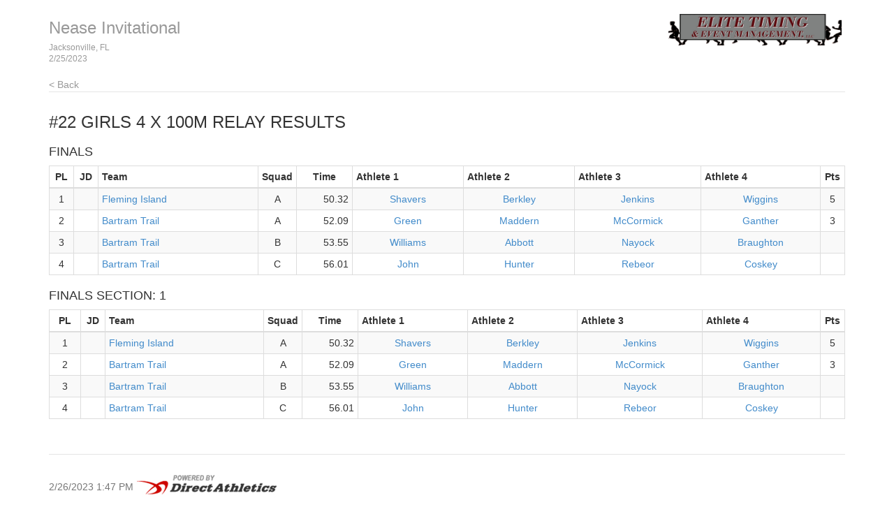

--- FILE ---
content_type: text/html
request_url: http://results.tfmeetpro.com/Elite_Timing_and_Event_Management/Nease_Invitational/results_22.html
body_size: 14275
content:
<!DOCTYPE html>
<!--
    This is a template page for a single events results, including round and heat-by-heat
-->
<html lang="en">
  <head>
    <meta charset="utf-8">
    <meta http-equiv="X-UA-Compatible" content="IE=edge">
    <meta name="viewport" content="width=device-width, initial-scale=1.0">
    <meta name="description" content="">
    <meta name="author" content="">
    <link rel="shortcut icon" href="../../docs-assets/ico/favicon.png">
    <title>Nease Invitational | MeetPro by DirectAthletics</title>
    <link rel="stylesheet" type="text/css" href="css/bootstrap.min.css">
    <link rel="stylesheet" type="text/css" href="css/style.css" />
    <link rel="shortcut icon" href="http://images.tfmeetpro.com/icon-16x16.png"/>
    <!-- HTML5 shim and Respond.js IE8 support of HTML5 elements and media queries -->
    <!--[if lt IE 9]>
      <script src="https://oss.maxcdn.com/libs/html5shiv/3.7.0/html5shiv.js"></script>
      <script src="https://oss.maxcdn.com/libs/respond.js/1.3.0/respond.min.js"></script>
    <![endif]-->
  </head>
  <!--DO NOT ERASE! VERSION:&MeetProTemplate_v1.3-->
  <body>
<!-- MeetPro 2.2.102 -->
    <div class="container">
      <!--Bootstrap wrapper for the body of the webpage. Documentation @ http://getbootstrap.com/css-->
      <!--Note that this header is constant throughout each page template-->      
    <div class="header">
      <!-- your logo here-->
      <a id="logo" href="http://www.tfmeetpro.com" target="_new"><img src="images/elitenew.png" border=0></a>
      <!--the name of the meet and date of the meet are filled in here-->
      <h3 class="text-muted"><a class="home-link-hdr" href="index.html">Nease Invitational</a><span style="font-size: 12px;">Jacksonville, FL<br></span><span style="font-size: 12px;">2/25/2023</span></h3>
        <a href="index.html" class="home-link text-muted">&lt; Back</a>
    </div>
      <h3 class="event-results-hdr">#22 Girls 4 x 100m Relay<a id='results_22.html'></a> Results</h3>

      <div class="row">
        <div class="col-md-12">
          <h4 class="round-results-hdr">Finals</h4><a name='round_1'></a>
<table class="results-table table table-striped table-bordered table-condensed">
	<thead>
		<tr>
		<th class="place">PL</th>
		<th class="jd">JD</th>
		<th class="team">Team</th>
		<th class="squad">Squad</th>
		<th class="time">Time</th>
		<th class="relay-athlete-1">Athlete 1</th>
		<th class="relay-athlete-2">Athlete 2</th>
		<th class="relay-athlete-3">Athlete 3</th>
		<th class="relay-athlete-4">Athlete 4</th>
		<th class="points">Pts</th>
		</tr>
	</thead>
	<tbody>
		<tr>
		<td class="place">1</td>
		<td class="jd"></td>
		<td class="team"><a href="https://florida.tfrrs.org/teams/Fleming_Island_f.html" target="_new">Fleming Island</a></td>
		<td class="squad">A</td>
		<td class="time">50.32</td>
		<td class="relay-athlete-1"><table class="relay-split-table">
			<tbody>
			<tr>
			<td><a href="http://www.tfrrs.org/athlete/a8bc1a3da41eaea6db7c8bccc12e5bbe.html" target="_new">Shavers</a></td></tr>
			<tr>
			</tr>
			</tbody>
		</table></td>
		<td class="relay-athlete-2"><table class="relay-split-table">
			<tbody>
			<tr>
			<td><a href="http://www.tfrrs.org/athlete/1dfcafc353275df1a0b95d34adcc82f0.html" target="_new">Berkley</a></td></tr>
			<tr>
			</tr>
			</tbody>
		</table></td>
		<td class="relay-athlete-3"><table class="relay-split-table">
			<tbody>
			<tr>
			<td><a href="http://www.tfrrs.org/athlete/fdabb534f992a378ea77a29bc47a6356.html" target="_new">Jenkins</a></td></tr>
			<tr>
			</tr>
			</tbody>
		</table></td>
		<td class="relay-athlete-4"><table class="relay-split-table">
			<tbody>
			<tr>
			<td><a href="http://www.tfrrs.org/athlete/e03cc2ba0c5e3d3258c641f514ce4180.html" target="_new">Wiggins</a></td></tr>
			<tr>
			</tr>
			</tbody>
		</table></td>
		<td class="points">5</td>
		</tr>
	<tr>
		<td class="place">2</td>
		<td class="jd"></td>
		<td class="team"><a href="https://florida.tfrrs.org/teams/Bartram_Trail_f.html" target="_new">Bartram Trail</a></td>
		<td class="squad">A</td>
		<td class="time">52.09</td>
		<td class="relay-athlete-1"><table class="relay-split-table">
			<tbody>
			<tr>
			<td><a href="http://www.tfrrs.org/athlete/e2dc8c47d68fcf9aa3340691908decbf.html" target="_new">Green</a></td></tr>
			<tr>
			</tr>
			</tbody>
		</table></td>
		<td class="relay-athlete-2"><table class="relay-split-table">
			<tbody>
			<tr>
			<td><a href="http://www.tfrrs.org/athlete/e1a1da3aaffcc0eae6bdab19fdaa61b8.html" target="_new">Maddern</a></td></tr>
			<tr>
			</tr>
			</tbody>
		</table></td>
		<td class="relay-athlete-3"><table class="relay-split-table">
			<tbody>
			<tr>
			<td><a href="http://www.tfrrs.org/athlete/803c0f541479000c6525353583132314.html" target="_new">McCormick</a></td></tr>
			<tr>
			</tr>
			</tbody>
		</table></td>
		<td class="relay-athlete-4"><table class="relay-split-table">
			<tbody>
			<tr>
			<td><a href="http://www.tfrrs.org/athlete/7c60f084001a9d6bf323c1708299661d.html" target="_new">Ganther</a></td></tr>
			<tr>
			</tr>
			</tbody>
		</table></td>
		<td class="points">3</td>
		</tr>
	<tr>
		<td class="place">3</td>
		<td class="jd"></td>
		<td class="team"><a href="https://florida.tfrrs.org/teams/Bartram_Trail_f.html" target="_new">Bartram Trail</a></td>
		<td class="squad">B</td>
		<td class="time">53.55</td>
		<td class="relay-athlete-1"><table class="relay-split-table">
			<tbody>
			<tr>
			<td><a href="http://www.tfrrs.org/athlete/521452a109b415c03d3af2f66addcbef.html" target="_new">Williams</a></td></tr>
			<tr>
			</tr>
			</tbody>
		</table></td>
		<td class="relay-athlete-2"><table class="relay-split-table">
			<tbody>
			<tr>
			<td><a href="http://www.tfrrs.org/athlete/0608ce8ccd64b88aa2bac52ea12cf432.html" target="_new">Abbott</a></td></tr>
			<tr>
			</tr>
			</tbody>
		</table></td>
		<td class="relay-athlete-3"><table class="relay-split-table">
			<tbody>
			<tr>
			<td><a href="http://www.tfrrs.org/athlete/24e2aff8ea3a2da917d6f5b48f580a2a.html" target="_new">Nayock</a></td></tr>
			<tr>
			</tr>
			</tbody>
		</table></td>
		<td class="relay-athlete-4"><table class="relay-split-table">
			<tbody>
			<tr>
			<td><a href="http://www.tfrrs.org/athlete/4fef1dc7f4a456f7b9bd11ff72c36ee5.html" target="_new">Braughton</a></td></tr>
			<tr>
			</tr>
			</tbody>
		</table></td>
		<td class="points">&nbsp;</td>
		</tr>
	<tr>
		<td class="place">4</td>
		<td class="jd"></td>
		<td class="team"><a href="https://florida.tfrrs.org/teams/Bartram_Trail_f.html" target="_new">Bartram Trail</a></td>
		<td class="squad">C</td>
		<td class="time">56.01</td>
		<td class="relay-athlete-1"><table class="relay-split-table">
			<tbody>
			<tr>
			<td><a href="http://www.tfrrs.org/athlete/4b56e2a3dab31bad38ff862f6f633607.html" target="_new">John</a></td></tr>
			<tr>
			</tr>
			</tbody>
		</table></td>
		<td class="relay-athlete-2"><table class="relay-split-table">
			<tbody>
			<tr>
			<td><a href="http://www.tfrrs.org/athlete/cf101b4cd8f3e185572213ab444f2766.html" target="_new">Hunter</a></td></tr>
			<tr>
			</tr>
			</tbody>
		</table></td>
		<td class="relay-athlete-3"><table class="relay-split-table">
			<tbody>
			<tr>
			<td><a href="http://www.tfrrs.org/athlete/fdc115b24a5f22ee32e82b79b066c5a4.html" target="_new">Rebeor</a></td></tr>
			<tr>
			</tr>
			</tbody>
		</table></td>
		<td class="relay-athlete-4"><table class="relay-split-table">
			<tbody>
			<tr>
			<td><a href="http://www.tfrrs.org/athlete/e2116f33ce8a7c1263d34605df286cc4.html" target="_new">Coskey</a></td></tr>
			<tr>
			</tr>
			</tbody>
		</table></td>
		<td class="points">&nbsp;</td>
		</tr>
	</tbody>
</table>
<a name='round_1_heat_1'></a><h4 class="heat-results-hdr">Finals Section: 1</h4>
<table class="results-table table table-striped table-bordered table-condensed">
	<thead>
		<tr>
		<th class="place">PL</th>
		<th class="jd">JD</th>
		<th class="team">Team</th>
		<th class="squad">Squad</th>
		<th class="time">Time</th>
		<th class="relay-athlete-1">Athlete 1</th>
		<th class="relay-athlete-2">Athlete 2</th>
		<th class="relay-athlete-3">Athlete 3</th>
		<th class="relay-athlete-4">Athlete 4</th>
		<th class="points">Pts</th>
		</tr>
	</thead>
	<tbody>
		<tr>
		<td class="hplace">1</td>
		<td class="jd"></td>
		<td class="team"><a href="https://florida.tfrrs.org/teams/Fleming_Island_f.html" target="_new">Fleming Island</a></td>
		<td class="squad">A</td>
		<td class="time">50.32</td>
		<td class="relay-athlete-1"><table class="relay-split-table">
			<tbody>
			<tr>
			<td><a href="http://www.tfrrs.org/athlete/a8bc1a3da41eaea6db7c8bccc12e5bbe.html" target="_new">Shavers</a></td></tr>
			<tr>
			</tr>
			</tbody>
		</table></td>
		<td class="relay-athlete-2"><table class="relay-split-table">
			<tbody>
			<tr>
			<td><a href="http://www.tfrrs.org/athlete/1dfcafc353275df1a0b95d34adcc82f0.html" target="_new">Berkley</a></td></tr>
			<tr>
			</tr>
			</tbody>
		</table></td>
		<td class="relay-athlete-3"><table class="relay-split-table">
			<tbody>
			<tr>
			<td><a href="http://www.tfrrs.org/athlete/fdabb534f992a378ea77a29bc47a6356.html" target="_new">Jenkins</a></td></tr>
			<tr>
			</tr>
			</tbody>
		</table></td>
		<td class="relay-athlete-4"><table class="relay-split-table">
			<tbody>
			<tr>
			<td><a href="http://www.tfrrs.org/athlete/e03cc2ba0c5e3d3258c641f514ce4180.html" target="_new">Wiggins</a></td></tr>
			<tr>
			</tr>
			</tbody>
		</table></td>
		<td class="points">5</td>
		</tr>
	<tr>
		<td class="hplace">2</td>
		<td class="jd"></td>
		<td class="team"><a href="https://florida.tfrrs.org/teams/Bartram_Trail_f.html" target="_new">Bartram Trail</a></td>
		<td class="squad">A</td>
		<td class="time">52.09</td>
		<td class="relay-athlete-1"><table class="relay-split-table">
			<tbody>
			<tr>
			<td><a href="http://www.tfrrs.org/athlete/e2dc8c47d68fcf9aa3340691908decbf.html" target="_new">Green</a></td></tr>
			<tr>
			</tr>
			</tbody>
		</table></td>
		<td class="relay-athlete-2"><table class="relay-split-table">
			<tbody>
			<tr>
			<td><a href="http://www.tfrrs.org/athlete/e1a1da3aaffcc0eae6bdab19fdaa61b8.html" target="_new">Maddern</a></td></tr>
			<tr>
			</tr>
			</tbody>
		</table></td>
		<td class="relay-athlete-3"><table class="relay-split-table">
			<tbody>
			<tr>
			<td><a href="http://www.tfrrs.org/athlete/803c0f541479000c6525353583132314.html" target="_new">McCormick</a></td></tr>
			<tr>
			</tr>
			</tbody>
		</table></td>
		<td class="relay-athlete-4"><table class="relay-split-table">
			<tbody>
			<tr>
			<td><a href="http://www.tfrrs.org/athlete/7c60f084001a9d6bf323c1708299661d.html" target="_new">Ganther</a></td></tr>
			<tr>
			</tr>
			</tbody>
		</table></td>
		<td class="points">3</td>
		</tr>
	<tr>
		<td class="hplace">3</td>
		<td class="jd"></td>
		<td class="team"><a href="https://florida.tfrrs.org/teams/Bartram_Trail_f.html" target="_new">Bartram Trail</a></td>
		<td class="squad">B</td>
		<td class="time">53.55</td>
		<td class="relay-athlete-1"><table class="relay-split-table">
			<tbody>
			<tr>
			<td><a href="http://www.tfrrs.org/athlete/521452a109b415c03d3af2f66addcbef.html" target="_new">Williams</a></td></tr>
			<tr>
			</tr>
			</tbody>
		</table></td>
		<td class="relay-athlete-2"><table class="relay-split-table">
			<tbody>
			<tr>
			<td><a href="http://www.tfrrs.org/athlete/0608ce8ccd64b88aa2bac52ea12cf432.html" target="_new">Abbott</a></td></tr>
			<tr>
			</tr>
			</tbody>
		</table></td>
		<td class="relay-athlete-3"><table class="relay-split-table">
			<tbody>
			<tr>
			<td><a href="http://www.tfrrs.org/athlete/24e2aff8ea3a2da917d6f5b48f580a2a.html" target="_new">Nayock</a></td></tr>
			<tr>
			</tr>
			</tbody>
		</table></td>
		<td class="relay-athlete-4"><table class="relay-split-table">
			<tbody>
			<tr>
			<td><a href="http://www.tfrrs.org/athlete/4fef1dc7f4a456f7b9bd11ff72c36ee5.html" target="_new">Braughton</a></td></tr>
			<tr>
			</tr>
			</tbody>
		</table></td>
		<td class="points">&nbsp;</td>
		</tr>
	<tr>
		<td class="hplace">4</td>
		<td class="jd"></td>
		<td class="team"><a href="https://florida.tfrrs.org/teams/Bartram_Trail_f.html" target="_new">Bartram Trail</a></td>
		<td class="squad">C</td>
		<td class="time">56.01</td>
		<td class="relay-athlete-1"><table class="relay-split-table">
			<tbody>
			<tr>
			<td><a href="http://www.tfrrs.org/athlete/4b56e2a3dab31bad38ff862f6f633607.html" target="_new">John</a></td></tr>
			<tr>
			</tr>
			</tbody>
		</table></td>
		<td class="relay-athlete-2"><table class="relay-split-table">
			<tbody>
			<tr>
			<td><a href="http://www.tfrrs.org/athlete/cf101b4cd8f3e185572213ab444f2766.html" target="_new">Hunter</a></td></tr>
			<tr>
			</tr>
			</tbody>
		</table></td>
		<td class="relay-athlete-3"><table class="relay-split-table">
			<tbody>
			<tr>
			<td><a href="http://www.tfrrs.org/athlete/fdc115b24a5f22ee32e82b79b066c5a4.html" target="_new">Rebeor</a></td></tr>
			<tr>
			</tr>
			</tbody>
		</table></td>
		<td class="relay-athlete-4"><table class="relay-split-table">
			<tbody>
			<tr>
			<td><a href="http://www.tfrrs.org/athlete/e2116f33ce8a7c1263d34605df286cc4.html" target="_new">Coskey</a></td></tr>
			<tr>
			</tr>
			</tbody>
		</table></td>
		<td class="points">&nbsp;</td>
		</tr>
	</tbody>
</table>
<p><br>
        </div>
      </div>


      <div class="footer">
        2/26/2023 1:47 PM
        <img src="images/DA_Logo.jpg">
      </div>
    </div><!-- Container -->
  <script>
(function(i,s,o,g,r,a,m){i['GoogleAnalyticsObject']=r;i[r]=i[r]||function(){
(i[r].q=i[r].q||[]).push(arguments)},i[r].l=1*new Date();a=s.createElement(o),
m=s.getElementsByTagName(o)[0];a.async=1;a.src=g;m.parentNode.insertBefore(a,m)
})(window,document,'script','//www.google-analytics.com/analytics.js','ga');
ga('create', 'UA-66287-12', 'auto');
ga('send', 'pageview');
</script>
</body>
</html>
